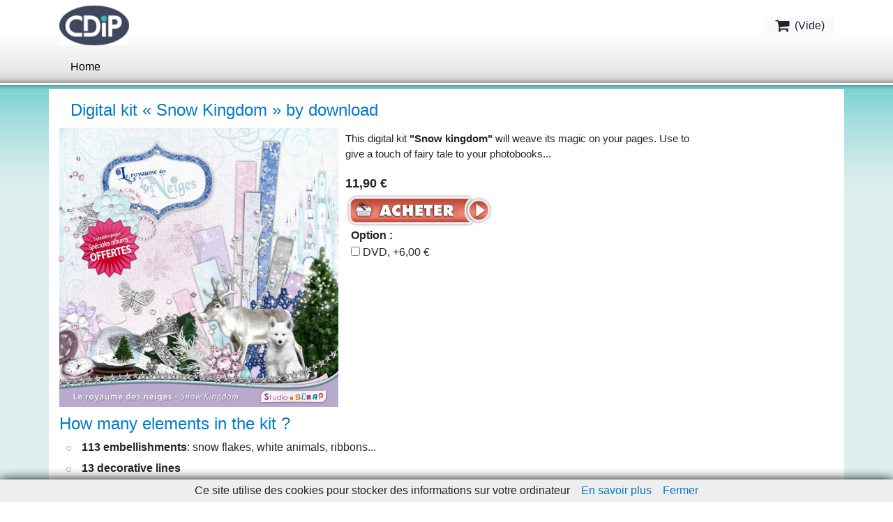

--- FILE ---
content_type: text/html; charset=utf-8
request_url: https://boutique.cdip.com/es/node/6223
body_size: 7555
content:
<!DOCTYPE html PUBLIC "-//W3C//DTD XHTML 1.0 Strict//EN"
  "http://www.w3.org/TR/xhtml1/DTD/xhtml1-strict.dtd">

<html xmlns="http://www.w3.org/1999/xhtml" xml:lang="es" lang="es" dir="ltr">
<head>
<meta http-equiv="Content-Type" content="text/html; charset=utf-8" />
    <meta http-equiv="Content-Type" content="text/html; charset=utf-8" />
<link rel="canonical" href="https://boutique.cdip.com/es/node/6223" />
<link rel="shortcut icon" href="/misc/favicon.ico" type="image/x-icon" />
    <title>Digital kit « Snow Kingdom » by download | CDIP Boutique - Logiciel de Généalogie et Scrapbooking</title>

    <script>
var ph_analytics_uacode = 'UA-425118-14';
var ph_fbpixel_code = 513989729978242;
var ph_fbpixel_activ = true;
</script>

<script type="text/javascript" data-keepinline="true">
    window.dataLayer = window.dataLayer || [];
</script>

<script>(function(w,d,s,l,i){w[l]=w[l]||[];w[l].push({'gtm.start':
new Date().getTime(),event:'gtm.js'});var f=d.getElementsByTagName(s)[0],
j=d.createElement(s),dl=l!='dataLayer'?'&l='+l:'';j.async=true;j.src=
'https://www.googletagmanager.com/gtm.js?id='+i+dl;f.parentNode.insertBefore(j,f);
})(window,document,'script','dataLayer','GTM-PVHQMH9');</script>

    <!-- start styles -->
    
<style type="text/css" media="all">
  @import "/sites/all/modules/cdip_simplemodal/css/demo.css?U";
  @import "/sites/all/modules/cdip_simplemodal/css/basic.css?U";
  @import "/sites/all/modules/uc_discounts_alt/uc_discounts/uc_discounts.css?U";
  @import "/modules/node/node.css?U";
  @import "/modules/system/defaults.css?U";
  @import "/modules/system/system.css?U";
  @import "/modules/system/system-menus.css?U";
  @import "/modules/ubercart/shipping/uc_quote/uc_quote.css?U";
  @import "/modules/ubercart/uc_attribute/uc_attribute.css?U";
  @import "/modules/ubercart/uc_file/uc_file.css?U";
  @import "/modules/ubercart/uc_order/uc_order.css?U";
  @import "/modules/ubercart/uc_product/uc_product.css?U";
  @import "/modules/ubercart/uc_roles/uc_roles.css?U";
  @import "/modules/ubercart/uc_store/uc_store.css?U";
  @import "/modules/user/user.css?U";
  @import "/sites/all/modules/cck/theme/content-module.css?U";
  @import "/sites/all/modules/date/date.css?U";
  @import "/sites/all/modules/date/date_popup/themes/datepicker.css?U";
  @import "/sites/all/modules/date/date_popup/themes/jquery.timeentry.css?U";
  @import "/sites/all/modules/filefield/filefield.css?U";
  @import "/sites/all/modules/highslide/highslide/highslide.css?U";
  @import "/sites/all/modules/lightbox2/css/lightbox.css?U";
  @import "/sites/all/modules/logintoboggan/logintoboggan.css?U";
  @import "/sites/all/modules/panels/css/panels.css?U";
  @import "/sites/all/modules/uc_editeurs/uc_editeurs.css?U";
  @import "/sites/all/modules/views/css/views.css?U";
</style>
<style type="text/css" media="all">
  @import "/sites/all/modules/image/contrib/image_attach/image_attach.css?U";
  @import "/sites/all/modules/uc_microcart/css/microcart.css?U";
  @import "/sites/all/modules/custom_search/custom_search.css?U";
  @import "/sites/all/themes/cdip/style.css?U";
</style>
<style type="text/css" media="print">
  @import "/sites/all/themes/cdip/print.css?U";
</style>

    <!-- end styles -->

    <link rel="apple-touch-icon-precomposed" href="/apple-touch-icon-57x57-precomposed.png" /> <!-- iPhone -->
    <link rel="apple-touch-icon-precomposed" sizes="72x72" href="/apple-touch-icon-72x72-precomposed.png" /> <!-- iPad -->
    <link rel="apple-touch-icon-precomposed" sizes="114x114" href="/apple-touch-icon-114x114-precomposed.png" /> <!-- iPhone 4 -->
    <link rel="apple-touch-icon-precomposed" sizes="144x144" href="/apple-touch-icon-144x144-precomposed.png" /> <!-- iPad Retina -->

    <link rel="stylesheet" href="/uploads/lib/nivo-slider/themes/default/default.css" type="text/css" media="screen" />
    <link rel="stylesheet" href="/uploads/lib/nivo-slider/themes/light/light.css" type="text/css" media="screen" />
    <link rel="stylesheet" href="/uploads/lib/nivo-slider/themes/dark/dark.css" type="text/css" media="screen" />
    <link rel="stylesheet" href="/uploads/lib/nivo-slider/themes/bar/bar.css" type="text/css" media="screen" />
    <link rel="stylesheet" href="/uploads/lib/nivo-slider/nivo-slider.css" type="text/css" media="screen" />
    
    <link rel="stylesheet" href="/sites/all/themes/cdip/grid-system.css" type="text/css" media="screen" />
    
    <!-- Modernizr -->
    <script src="/uploads/lib/modernizr.custom.93343.js"></script>
  
    <link rel="stylesheet" href="https://maxcdn.bootstrapcdn.com/bootstrap/4.0.0/css/bootstrap.min.css" integrity="sha384-Gn5384xqQ1aoWXA+058RXPxPg6fy4IWvTNh0E263XmFcJlSAwiGgFAW/dAiS6JXm" crossorigin="anonymous">
    <style>
    p {
        font-size: 15px;
    }
    h2, h1 {
        color: #027AC6;
        font-size: 1.5rem;
    }
    .nav-item {
        padding: 0;
        background: none;
    }
    .product-info {
        display: none;
    }
    .terms ul.plus li.last {
        margin: 0;
        float: left;
        padding: 38px;
    }
    #resume-product {
        padding-left: 0px;
    }
    .all-attached-images {
        padding-top: 4px;
        padding-bottom: 10px;
        /* z-index: 5; */
    }
    .footlink:link, .footlink:visited {
        color: #FFF;
    }
    .footlink:hover {
        color: #33C;
    }
    ul.primary {
        white-space: normal;
    }
    div.upsell-block-product, div.cart-related-item {
        width: 180px;
    }
	html.js fieldset.collapsed {
        padding-bottom: 1.6em;
	}
	.terms h2 {
		padding-left: 1rem;
	}
	.simplemodal_teaser_right_2 p {
		margin: 0.6em 0 1.2em;
		padding: 0;
		font-family: Verdana,sans-serif;
		font-size: 13px;
		width: 95%;
	}
	.simplemodal_titre {
		margin-bottom: 0;
	}
    </style>

    <link rel="canonical" href="http://boutique.cdip.com/es/node/6223" />
    <script src="https://code.jquery.com/jquery-3.2.1.slim.min.js" integrity="sha384-KJ3o2DKtIkvYIK3UENzmM7KCkRr/rE9/Qpg6aAZGJwFDMVNA/GpGFF93hXpG5KkN" crossorigin="anonymous"></script>
    <script src="https://cdnjs.cloudflare.com/ajax/libs/popper.js/1.14.3/umd/popper.min.js" integrity="sha384-ZMP7rVo3mIykV+2+9J3UJ46jBk0WLaUAdn689aCwoqbBJiSnjAK/l8WvCWPIPm49" crossorigin="anonymous"></script>
    <script src="https://maxcdn.bootstrapcdn.com/bootstrap/4.0.0/js/bootstrap.min.js" integrity="sha384-JZR6Spejh4U02d8jOt6vLEHfe/JQGiRRSQQxSfFWpi1MquVdAyjUar5+76PVCmYl" crossorigin="anonymous"></script>
    
    <!-- start script -->
    <script type="text/javascript" src="/misc/jquery.js?U"></script>
<script type="text/javascript" src="/misc/drupal.js?U"></script>
<script type="text/javascript" src="/sites/default/files/languages/es_5d92d6788c6f0593018250ec58391947.js?U"></script>
<script type="text/javascript" src="/sites/all/modules/cdip_simplemodal/js/jquery.simplemodal.js?U"></script>
<script type="text/javascript" src="/sites/all/modules/cdip_simplemodal/js/basic.js?U"></script>
<script type="text/javascript" src="/modules/ubercart/uc_file/uc_file.js?U"></script>
<script type="text/javascript" src="/modules/ubercart/uc_roles/uc_roles.js?U"></script>
<script type="text/javascript" src="/sites/all/modules/highslide/highslide/highslide-full.min.js?U"></script>
<script type="text/javascript" src="/sites/all/modules/highslide/highslide.js?U"></script>
<script type="text/javascript" src="/sites/all/modules/lightbox2/js/auto_image_handling.js?U"></script>
<script type="text/javascript" src="/sites/all/modules/lightbox2/js/lightbox.js?U"></script>
<script type="text/javascript" src="/sites/all/modules/panels/js/panels.js?U"></script>
<script type="text/javascript" src="/sites/all/modules/custom_search/js/custom_search.js?U"></script>
<script type="text/javascript" src="/admin/page.js?U"></script>
<script type="text/javascript" src="/sites/all/modules/uc_microcart/js/microcart.js?U"></script>
<script type="text/javascript" src="/sites/all/modules/uc_donation/js/script.js?U"></script>
<script type="text/javascript">
<!--//--><![CDATA[//><!--
jQuery.extend(Drupal.settings, { "basePath": "/", "highslide": { "options": { "graphicsDir": "/sites/all/modules/highslide/highslide/graphics/", "dimmingOpacity": "0", "dimmingDuration": "140", "align": "center", "outlineType": "drop-shadow" } }, "lightbox2": { "rtl": "0", "file_path": "/(\\w\\w/)sites/default/files", "default_image": "/sites/all/modules/lightbox2/images/brokenimage.jpg", "border_size": 10, "font_color": "000", "box_color": "fff", "top_position": "", "overlay_opacity": "0.8", "overlay_color": "000", "disable_close_click": 1, "resize_sequence": 0, "resize_speed": 400, "fade_in_speed": 400, "slide_down_speed": 600, "use_alt_layout": 0, "disable_resize": 0, "disable_zoom": 1, "force_show_nav": 0, "show_caption": 0, "loop_items": 0, "node_link_text": "", "node_link_target": 0, "image_count": "", "video_count": "", "page_count": "", "lite_press_x_close": "press \x3ca href=\"#\" onclick=\"hideLightbox(); return FALSE;\"\x3e\x3ckbd\x3ex\x3c/kbd\x3e\x3c/a\x3e to close", "download_link_text": "", "enable_login": false, "enable_contact": false, "keys_close": "c x 27", "keys_previous": "p 37", "keys_next": "n 39", "keys_zoom": "z", "keys_play_pause": "32", "display_image_size": "", "image_node_sizes": "(\\.vignette attached images|\\.thumbnail)", "trigger_lightbox_classes": "", "trigger_lightbox_group_classes": "img.vignette attached images, img.image-vignette attached images,img.thumbnail, img.image-thumbnail", "trigger_slideshow_classes": "", "trigger_lightframe_classes": "", "trigger_lightframe_group_classes": "", "custom_class_handler": "lightbox", "custom_trigger_classes": "", "disable_for_gallery_lists": 0, "disable_for_acidfree_gallery_lists": true, "enable_acidfree_videos": true, "slideshow_interval": 5000, "slideshow_automatic_start": true, "slideshow_automatic_exit": true, "show_play_pause": true, "pause_on_next_click": false, "pause_on_previous_click": true, "loop_slides": false, "iframe_width": 600, "iframe_height": 400, "iframe_border": 1, "enable_video": 0 }, "custom_search": { "form_target": "_self", "solr": 0 } });
//--><!]]>
</script>
    <!-- end script -->
    <!--[if IE 8]> <link rel="stylesheet" href="/sites/all/themes/cdip/fix-ie-8.css" type="text/css" media="screen" /><![endif]-->
	<!--[if lte IE 7]>
		<link type="text/css" rel="stylesheet" media="all" href="/sites/all/themes/cdip/fix-ie.css" />	<![endif]-->
	<!--[if lte IE 6]>
		<link type="text/css" rel="stylesheet" media="all" href="/sites/all/themes/cdip/fix-ie-6.css" />	<![endif]-->
	
    <base href="https://boutique.cdip.com/" />
    <meta charset="utf-8">
    <meta name="viewport" content="width=device-width, initial-scale=1">
    <link rel="stylesheet" href="https://cdnjs.cloudflare.com/ajax/libs/font-awesome/4.7.0/css/font-awesome.min.css" type="text/css">

    <style>
    .navbar-nav.collapse {
        background-color: #e2e3e4;
        position: absolute;
        top: 56px;
        left: 0;
        width: 100%;
        /* height: max-content; */
        z-index: 5;
    }
    .navbar-nav .dropdown-menu {
        position: static;
        float: none;
        background-color: #222;
        padding: 0;
    }
    .navbar-dark .navbar-nav .nav-link {
        color: #000;
    }
    .navbar-dark .navbar-toggler-icon {
        background-image: url("data:image/svg+xml;charset=utf8,%3Csvg viewBox='0 0 32 32' xmlns='http://www.w3.org/2000/svg'%3E%3Cpath stroke='rgba(0,0,0, 1)' stroke-width='2' stroke-linecap='round' stroke-miterlimit='10' d='M4 8h24M4 16h24M4 24h24'/%3E%3C/svg%3E");
    }
    </style>



</head>
<body>

    <!-- Google Tag Manager (noscript) -->
<noscript><iframe src="https://www.googletagmanager.com/ns.html?id=GTM-PVHQMH9"
height="0" width="0" style="display:none;visibility:hidden"></iframe></noscript>
<!-- End Google Tag Manager (noscript) -->

<div id="wrapper">

<!-- start Header -->
<!--<nav class="navbar navbar-expand-md navbar-dark bg-dark">-->
<nav class="navbar navbar-expand-md navbar-dark">
<div class="container">
    <a class="navbar-brand py-0" href="#">
        <img src="/sites/default/files/logo.png" width="100" class="d-inline-block align-top img-fluid" alt="CDIP Boutique - Logiciel de Généalogie et Scrapbooking" id="logo">
        <!--<span class="fr">CDIP Boutique - Logiciel de Généalogie et Scrapbooking</span>-->
    </a>
    <a class="btn navbar-btn ml-md-2 btn-light py-0" onclick='gotocart("boutique.cdip.com");'>
        <i class="fa fa-shopping-cart fa-fw fa-lg"></i>
         (<span id="cart_nb_produit">Vide</span>)
    </a>
</div>
</nav>

<nav class="navbar navbar-expand-md navbar-dark">
    <div class="container"> <button class="navbar-toggler navbar-toggler-right border-0 py-0" type="button" data-toggle="collapse" data-target="#navbar9">
        <span class="navbar-toggler-icon"></span>
        </button>
        <div class="collapse navbar-collapse" id="navbar9">
        <ul class="navbar-nav">
                                    
        <li class="nav-item"><a class="nav-link py-0" href="/" title="Home">Home</a></li>
      
        </li>
        </ul>
        </div>
    </div>
</nav>

<script>
$(".navbar-toggler").click( function() {
    if ($('#navbar9').css('display') == 'none') {
        $(".navbar-nav").addClass("collapse");
    } else {
        $(".navbar-nav").removeClass("collapse");
    }
})
$( window ).resize(function() {
    $(".navbar-nav .dropdown-menu").removeClass("show");
    $(".navbar-nav").removeClass("collapse");
    $("#navbar9").removeClass("show");
});
</script>
<!-- end Header -->


<!-- Infos cookies -->

<script src="https://boutique.cdip.com/uploads/lib/cookiechoices.js"></script>
<script>
if (document.addEventListener){
  document.addEventListener('DOMContentLoaded', function(event) {
    cookieChoices.showCookieConsentBar('Ce site utilise des cookies pour stocker des informations sur votre ordinateur',
      'Fermer', 'En savoir plus', 'https://boutique.cdip.com/charte-utilisation-cookies');
  });
}
</script>


<!-- start Contents -->
<div class="py-0" style="margin-top: 10px";>
    <div class="container bg-white">
        <div class="col-md-12 pt-3">
            <div class="row text-left pl-3"><h1>Digital kit « Snow Kingdom » by download</h1></div>
        </div>
    </div>
</div>
<div class="py-0">
    <div class="container bg-white">
        <div class="row">
            <div class="col-md-12">
                <div class="all-attached-images"><div class="image-attach-body image-attach-node-6213" ><a href="/es/images/kit-royaume-neiges-patchwork-fr"><img itemprop="image" src="https://boutique.cdip.com/sites/default/files/images/kit-le-royaume-des-neiges-patchwork-fr.jpg" alt="kit-le-royaume-des-neiges-patchwork-fr" title="kit-le-royaume-des-neiges-patchwork-fr"  class="image image-thumbnail " width="400px" /></a></div>
</div><div class="product-body">
<div id="resume-product">
	<div class="conteneur">
		<p>This digital kit <strong>"Snow kingdom"</strong> will weave its magic on your pages. Use to give a touch of fairy tale to your photobooks...  <br/></p>
	
	<!-- cdip_cart_create_bt_addToCart --><div id="bouton-commande-6223" class=" bouton-commande"><p><div class="prix"><span>11,90 &euro;</span></div><div class="bouton "><input type="button" class='achat-telechargement' id="bouton-6223-1" value="Ajouter au panier" onClick="addToCart3(6223, 8 , 15, 1)"/></div><div class='option'><strong>Option :</strong> <input type="checkbox" id="cmd-option6223-1"/> 
							<span id="bt_com_prix_option6223">DVD, +6,00 €</span></div></div><div class="clear"> </div><div class='simplemodal_content-6223' style='overflow:hidden; display:none;' ><div id='first_bloc'><div class='simplemodal_top' id='simplemodaltop_6223'>Vous venez d'ajouter ce produit au panier</div><hr2></hr2><div class='simplemodal_teaser'><div class='simplemodal_teaser_right'><div class='simplemodal_teaser_right_1'><div class='simplemodal_titre'>Digital kit « Snow Kingdom » by download </div>  </div><div class='simplemodal_teaser_right_2'>


	
		<p>This digital kit "Snow kingdom" will weave its magic on your pages. Use to give a touch of fairy tale to your photobooks...  </p>
	
	

</div></div><div class='simplemodal_teaser_left'><a href="/es/node/6223" class="active"><img src="https://boutique.cdip.com/sites/default/files/imagecache/highslide_thumb/kit-le-royaume-des-neiges-patchwork-fr.jpg" alt="" title=""  class="imagecache imagecache-highslide_thumb" width="225" height="225" /></a></div></div><div class='simplemodal_button'><div class='simplemodal_button_right'><div class='simplemodal_button_right_img'><a href='//boutique.cdip.com/cart'  style='display:block; width:100%;height:100%;'></a></div></div><div class='simplemodal_button_left'><div class='simplemodal_button_left_img'><a href='#' class='simplemodal-close' style='display:block; width:100%;height:100%;'></a></div></div></div></div><div id='second_bloc_6223' class='second_bloc' style='background-color:white; display:none;'></div></div></div>
</div><div class="clear"></div>

<h2>How many elements in the kit ?</h2>

<ul>
 
	<li><b>113 embellishments</b>: snow flakes, white animals, ribbons...</li>
        <li><b>13 decorative lines</b></li>
        <li><b>2 cluster frames</b></li>
        <li><b>25 shapes</b>: swirls, ice castle, trees </li>
     	<li><b>50 papers</b> with the colors white, purple and pink</li>
        <li><b>4 masks</b></li>
        <li><b>20 layouts</b> FREE, for customization</li>
              </ul>
      <p><b>Added bonus</b>: 5 double pages for photobooks</p>
    
<div class="clear"></div>


<h2>The contents of the kit</h2>
	<ul class="product">
<li><a title="Cliquez pour agrandir" class="highslide_formatter_default highslide" href="/sites/default/files/images/kit-le-royaume-des-neiges-presentation-clusters.jpg"><img class="shadow" alt="" src="/sites/default/files/images/kit-le-royaume-des-neiges-presentation-clusters.thumbnail.jpg"></a><p>The cluster frames</p></li><li><a title="Cliquez pour agrandir" class="highslide_formatter_default highslide" href="/sites/default/files/images/kit-le-royaume-des-neiges-presentation-embellissements-01.jpg"><img class="shadow" alt="" src="/sites/default/files/images/kit-le-royaume-des-neiges-presentation-embellissements-01.thumbnail.jpg"></a><p>The embellishments 01</p></li><li><a title="Cliquez pour agrandir" class="highslide_formatter_default highslide" href="/sites/default/files/images/kit-le-royaume-des-neiges-presentation-embellissements-02.jpg"><img class="shadow" alt="" src="/sites/default/files/images/kit-le-royaume-des-neiges-presentation-embellissements-02.thumbnail.jpg"></a><p>The embellishments 02</p></li><li><a title="Cliquez pour agrandir" class="highslide_formatter_default highslide" href="/sites/default/files/images/kit-le-royaume-des-neiges-presentation-gabarits-01.jpg"><img class="shadow" alt="" src="/sites/default/files/images/kit-le-royaume-des-neiges-presentation-gabarits-01.thumbnail.jpg"></a><p>The shapes 01</p></li><li><a title="Cliquez pour agrandir" class="highslide_formatter_default highslide" href="/sites/default/files/images/kit-le-royaume-des-neiges-presentation-gabarits-02.jpg"><img class="shadow" alt="" src="/sites/default/files/images/kit-le-royaume-des-neiges-presentation-gabarits-02.thumbnail.jpg"></a><p>The shapes 02</p></li><li><a title="Cliquez pour agrandir" class="highslide_formatter_default highslide" href="/sites/default/files/images/kit-le-royaume-des-neiges-presentation-ligne-artistique.jpg"><img class="shadow" alt="" src="/sites/default/files/images/kit-le-royaume-des-neiges-presentation-ligne-artistique.thumbnail.jpg"></a><p>The decorative lines</p></li><li><a title="Cliquez pour agrandir" class="highslide_formatter_default highslide" href="/sites/default/files/images/kit-le-royaume-des-neiges-presentation-masques.jpg"><img class="shadow" alt="" src="/sites/default/files/images/kit-le-royaume-des-neiges-presentation-masques.thumbnail.jpg"></a><p>The masks</p></li><li><a title="Cliquez pour agrandir" class="highslide_formatter_default highslide" href="/sites/default/files/images/kit-le-royaume-des-neiges-presentation-textures.jpg"><img class="shadow" alt="" src="/sites/default/files/images/kit-le-royaume-des-neiges-presentation-textures.thumbnail.jpg"></a><p>The papers</p></li> 
	</ul>

				
<h2 id="compositions">Layouts included, for Studio-Scrap</h2>
	<ul class="product">
<li><a title="Cliquez pour agrandir" class="highslide_formatter_default highslide" href="/sites/default/files/images/01-cdip-my-love.jpg"><img class="shadow" alt="" src="/sites/default/files/images/01-cdip-my-love.thumbnail.jpg"></a><p>My love</p></li><li><a title="Cliquez pour agrandir" class="highslide_formatter_default highslide" href="/sites/default/files/images/02-larel-lac-guery.jpg"><img class="shadow" alt="" src="/sites/default/files/images/02-larel-lac-guery.thumbnail.jpg"></a><p>Lake Guery (Larel)</p></li><li><a title="Cliquez pour agrandir" class="highslide_formatter_default highslide" href="/sites/default/files/images/03-jdauchy-hotel-de-glace-v6.jpg"><img class="shadow" alt="" src="/sites/default/files/images/03-jdauchy-hotel-de-glace-v6.thumbnail.jpg"></a><p>Ice hotel (Jdauchy)</p></li><li><a title="Cliquez pour agrandir" class="highslide_formatter_default highslide" href="/sites/default/files/images/04-cdip-jolie-fee.jpg"><img class="shadow" alt="" src="/sites/default/files/images/04-cdip-jolie-fee.thumbnail.jpg"></a><p>Lovely fairy</p></li><li><a title="Cliquez pour agrandir" class="highslide_formatter_default highslide" href="/sites/default/files/images/05-larel-ladoga.jpg"><img class="shadow" alt="" src="/sites/default/files/images/05-larel-ladoga.thumbnail.jpg"></a><p>Ladoga (Larel)</p></li><li><a title="Cliquez pour agrandir" class="highslide_formatter_default highslide" href="/sites/default/files/images/06-jdauchy-floraison-hivernale-v6.jpg"><img class="shadow" alt="" src="/sites/default/files/images/06-jdauchy-floraison-hivernale-v6.thumbnail.jpg"></a><p>winter flowers (Jdauchy)</p></li><li><a title="Cliquez pour agrandir" class="highslide_formatter_default highslide" href="/sites/default/files/images/07-cdip-christmas.jpg"><img class="shadow" alt="" src="/sites/default/files/images/07-cdip-christmas.thumbnail.jpg"></a><p>Christmas</p></li><li><a title="Cliquez pour agrandir" class="highslide_formatter_default highslide" href="/sites/default/files/images/08-nanou0146-royaume-neiges-V6.jpg"><img class="shadow" alt="" src="/sites/default/files/images/08-nanou0146-royaume-neiges-V6.thumbnail.jpg"></a><p>Snow kingdom (Nanou0146)</p></li><li><a title="Cliquez pour agrandir" class="highslide_formatter_default highslide" href="/sites/default/files/images/09-arthea-ange-du-royaume-des--neiges.jpg"><img class="shadow" alt="" src="/sites/default/files/images/09-arthea-ange-du-royaume-des--neiges.thumbnail.jpg"></a><p>Snow kingdom angel (Arthea)</p></li><li><a title="Cliquez pour agrandir" class="highslide_formatter_default highslide" href="/sites/default/files/images/10-moyson-sapin-sous-la-neige.jpg"><img class="shadow" alt="" src="/sites/default/files/images/10-moyson-sapin-sous-la-neige.thumbnail.jpg"></a><p>Fir tree under the snow (Moyson)</p></li><li><a title="Cliquez pour agrandir" class="highslide_formatter_default highslide" href="/sites/default/files/images/11-arthea-hiver.jpg"><img class="shadow" alt="" src="/sites/default/files/images/11-arthea-hiver.thumbnail.jpg"></a><p>Winter(Arthea)</p></li><li><a title="Cliquez pour agrandir" class="highslide_formatter_default highslide" href="/sites/default/files/images/12-cdip-semaine-ski.jpg"><img class="shadow" alt="" src="/sites/default/files/images/12-cdip-semaine-ski.thumbnail.jpg"></a><p>Ski week</p></li><li><a title="Cliquez pour agrandir" class="highslide_formatter_default highslide" href="/sites/default/files/images/13-moyson-la-magie-de-la-neige.jpg"><img class="shadow" alt="" src="/sites/default/files/images/13-moyson-la-magie-de-la-neige.thumbnail.jpg"></a><p>Snow magic (Moyson)</p></li><li><a title="Cliquez pour agrandir" class="highslide_formatter_default highslide" href="/sites/default/files/images/14-bribri62-jardin-sous-la-neige.jpg"><img class="shadow" alt="" src="/sites/default/files/images/14-bribri62-jardin-sous-la-neige.thumbnail.jpg"></a><p>snowy garden (Bribri62)</p></li><li><a title="Cliquez pour agrandir" class="highslide_formatter_default highslide" href="/sites/default/files/images/15-bribri62-jour-de-neige.jpg"><img class="shadow" alt="" src="/sites/default/files/images/15-bribri62-jour-de-neige.thumbnail.jpg"></a><p>Snow day (Bribri62)</p></li><li><a title="Cliquez pour agrandir" class="highslide_formatter_default highslide" href="/sites/default/files/images/16-hugou-tombe-la-neige.jpg"><img class="shadow" alt="" src="/sites/default/files/images/16-hugou-tombe-la-neige.thumbnail.jpg"></a><p>Falling snow (Hugou)</p></li><li><a title="Cliquez pour agrandir" class="highslide_formatter_default highslide" href="/sites/default/files/images/17-martine29-dans-la-neige.jpg"><img class="shadow" alt="" src="/sites/default/files/images/17-martine29-dans-la-neige.thumbnail.jpg"></a><p>In the snow (Martine29)</p></li><li><a title="Cliquez pour agrandir" class="highslide_formatter_default highslide" href="/sites/default/files/images/18-hugou-gentil-caribou.jpg"><img class="shadow" alt="" src="/sites/default/files/images/18-hugou-gentil-caribou.thumbnail.jpg"></a><p>Sweet caribou (Hugou)</p></li><li><a title="Cliquez pour agrandir" class="highslide_formatter_default highslide" href="/sites/default/files/images/19-iola-mon-joli-flocon.jpg"><img class="shadow" alt="" src="/sites/default/files/images/19-iola-mon-joli-flocon.thumbnail.jpg"></a><p>Beautiful snow flake (Iola)</p></li> 


	</ul>
<h2>3D object template: a frame</h2>
<div class="grid_1">
<a class="highslide_formatter_default highslide" href="/sites/default/files/images/20-cdip-objet-pele-mele-royaume-des-neiges.slide.jpg">
	<img src="/sites/default/files/images/20-cdip-objet-pele-mele-royaume-des-neiges.thumbnail.jpg" alt="Présentation" class="shadow" style="display: block; margin: 0 auto;">
</a><p class="legende center">A collage frame</p></div>

<div class="clear"></div>


<div class="bloc-over">
<h2 style=" clear: none; text-align: center;">FREE : 5 double pages especially for photobooks!</h2>
<br/>
<div class="clear"></div>
</div>
<p>Designed with photobooks in mind, these 10 layouts are ready to receive your pictures... </p>
	<ul class="product">
<li><a title="Cliquez pour agrandir" class="highslide_formatter_default highslide" href="/sites/default/files/images/cdip-double-page-cadeaux-noel-(page-1).jpg"><img class="shadow" alt="" src="/sites/default/files/images/cdip-double-page-cadeaux-noel-(page-1).thumbnail.jpg"></a><p>Christmas presents (1)</p></li><li><a title="Cliquez pour agrandir" class="highslide_formatter_default highslide" href="/sites/default/files/images/cdip-double-page-cadeaux-noel-(page-2).jpg"><img class="shadow" alt="" src="/sites/default/files/images/cdip-double-page-cadeaux-noel-(page-2).thumbnail.jpg"></a><p>Christmas presents (2)</p></li><li><a title="Cliquez pour agrandir" class="highslide_formatter_default highslide" href="/sites/default/files/images/cdip-double-page-famille-(page-1).jpg"><img class="shadow" alt="" src="/sites/default/files/images/cdip-double-page-famille-(page-1).thumbnail.jpg"></a><p>Family (1)</p></li><li><a title="Cliquez pour agrandir" class="highslide_formatter_default highslide" href="/sites/default/files/images/cdip-double-page-famille-(page-2).jpg"><img class="shadow" alt="" src="/sites/default/files/images/cdip-double-page-famille-(page-2).thumbnail.jpg"></a><p>Family (2)</p></li><li><a title="Cliquez pour agrandir" class="highslide_formatter_default highslide" href="/sites/default/files/images/cdip-double-page-Lina-Ava-(page-1).jpg"><img class="shadow" alt="" src="/sites/default/files/images/cdip-double-page-Lina-Ava-(page-1).thumbnail.jpg"></a><p>Lina & Ava (1)</p></li><li><a title="Cliquez pour agrandir" class="highslide_formatter_default highslide" href="/sites/default/files/images/cdip-double-page-Lina-Ava-(page-2).jpg"><img class="shadow" alt="" src="/sites/default/files/images/cdip-double-page-Lina-Ava-(page-2).thumbnail.jpg"></a><p>Lina & Ava (2)</p></li><li><a title="Cliquez pour agrandir" class="highslide_formatter_default highslide" href="/sites/default/files/images/cdip-double-page-sports-d-hiver-(page-1).jpg"><img class="shadow" alt="" src="/sites/default/files/images/cdip-double-page-sports-d-hiver-(page-1).thumbnail.jpg"></a><p>Winter sports (1)</p></li><li><a title="Cliquez pour agrandir" class="highslide_formatter_default highslide" href="/sites/default/files/images/cdip-double-page-sports-d-hiver-(page-2).jpg"><img class="shadow" alt="" src="/sites/default/files/images/cdip-double-page-sports-d-hiver-(page-2).thumbnail.jpg"></a><p>Winter sports (2)</p></li><li><a title="Cliquez pour agrandir" class="highslide_formatter_default highslide" href="/sites/default/files/images/cdip-preparatifs-laponie-(page-1).jpg"><img class="shadow" alt="" src="/sites/default/files/images/cdip-preparatifs-laponie-(page-1).thumbnail.jpg"></a><p>Laponia (1)</p></li><li><a title="Cliquez pour agrandir" class="highslide_formatter_default highslide" href="/sites/default/files/images/cdip-preparatifs-laponie-(page-2).jpg"><img class="shadow" alt="" src="/sites/default/files/images/cdip-preparatifs-laponie-(page-2).thumbnail.jpg"></a><p>Laponia (2)</p></li> 


</ul></div><!-- cdip_cart_create_bt_addToCart --><div id="bouton-commande-6223" class=" bouton-commande"><p><div class="prix"><span>11,90 &euro;</span></div><div class="bouton "><input type="button" class='achat-telechargement' id="bouton-6223-2" value="Ajouter au panier" onClick="addToCart3(6223, 8 , 15, 2)"/></div><div class='option'><strong>Option :</strong> <input type="checkbox" id="cmd-option6223-2"/> 
							<span id="bt_com_prix_option6223">DVD, +6,00 €</span></div></div><div class="clear"> </div><div class="field field-type-number-integer field-field-bout-teaser-special">
      <div class="field-label">BoutonTeaserSpecial:&nbsp;</div>
    <div class="field-items">
            <div class="field-item odd">
                    0        </div>
        </div>
</div>
<div class="field field-type-text field-field-logiciel-windows">
    <div class="field-items">
            <div class="field-item odd">
                    <img src="/uploads/images/windows-systems.png" alt="For Windows systems" />        </div>
        </div>
</div>
		</div>

		<div class="clear-block">
			<div class="meta">
								<div class="terms"><div class="separator meta"></div>
<h2>Look at all our digital kits categories!</h2>
<ul class="plus">
	<li>
		<a class="sprite us deco" href="/en/products/scrapbooking/digital-kits/styles-trends" title="Discover all our digital kits &laquo;Styles and trends&raquo;">Discover all our digital kits &laquo;Styles and trends&raquo;</a>
		<p><a href="/en/products/scrapbooking/digital-kits/styles-trends" title="Discover all our digital kits &laquo;Styles and trends&raquo;">Styles and trends</a></p>
	</li>
	
	<li>
		<a class="sprite us famille" href="/en/products/scrapbooking/digital-kits/family-events" title="Discover all our digital kits &laquo;Family Events&raquo;">Discover all our digital kits &laquo;Family Events&raquo;</a>
		<p><a href="/en/products/scrapbooking/digital-kits/family-events" title="Discover all our digital kits &laquo;Family Events&raquo;">Family Events</a></p>
	</li>
	
	<li>
		<a class="sprite us loisirs" href="/en/products/scrapbooking/digital-kits/recreation-sports-kids" title="Discover all our digital kits &laquo;Recreation, Sports & Kids&raquo;">Discover all our digital kits &laquo;Recreation, Sports & Kids&raquo;</a>
		<p><a href="/en/products/scrapbooking/digital-kits/recreation-sports-kids" title="Discover all our digital kits &laquo;Recreation, Sports & Kids&raquo;">Recreation, Sports & Kids</a></p>
	</li>
	
	<li>
		<a class="sprite us nature" href="/en/products/scrapbooking/digital-kits/nature-outdoor-pets" title="Discover all our digital kits &laquo;Nature, Outdoor & Pets&raquo;">Discover all our digital kits &laquo;Nature, Outdoor & Pets&raquo;</a>
		<p><a href="/en/products/scrapbooking/digital-kits/nature-outdoor-pets" title="Discover all our digital kits &laquo;Nature, Outdoor & Pets&raquo;">Nature, Outdoor & Pets</a></p>
	</li>
	
	<li>
		<a href="/en/products/scrapbooking/digital-kits#kits" title="Discover the other digital kits for Studio-Scrap">
			<img class="kits" src="/sites/all/themes/cdip/images/new/digital-kits-studio-scrap.png" alt="Discover the other digital kits for Studio-Scrap">
		</a>
	</li>
</ul></div>
								</div>

				
		</div>
	</div>            </div>
        </div>
    </div>
</div>
<!-- end Contents -->


<!-- start Footer -->
<div class="py-3 bg-dark">
    <div class="container">
        <div class="row">
            <div class="col-md-12 text-center">
                <p class="mb-0 text-light">
	&copy; Copyright 2007, 2026 - 
	<a class="footlink" href="/en/content/sale-terms-and-conditions" title="See our sale terms and conditions ">Sale terms and conditions</a>
 - <a class="footlink" href="http://boutique.cdip.com/en/content/contact-us" title="Contact us">Contact</a></p>


            </div>
        </div>
    </div>
</div>
<!-- end Footer -->

<div id="closebutton" class="highslide-overlay closebutton" onclick="return hs.close(this)" title="Close"></div></div>

</body>
</html>
<!-- page-node-product.tpl -->


--- FILE ---
content_type: text/css
request_url: https://boutique.cdip.com/sites/all/modules/image/contrib/image_attach/image_attach.css?U
body_size: -114
content:
.node .image-attach-body {
  margin: 0 0 0 0;
}
.node .image-attach-teaser {
  float: right;
  margin-left: 0;
}
.node {
  clear: both;
}
.image-unpublished {
  background-color:#FFF4F4;
  padding: 1em;
}